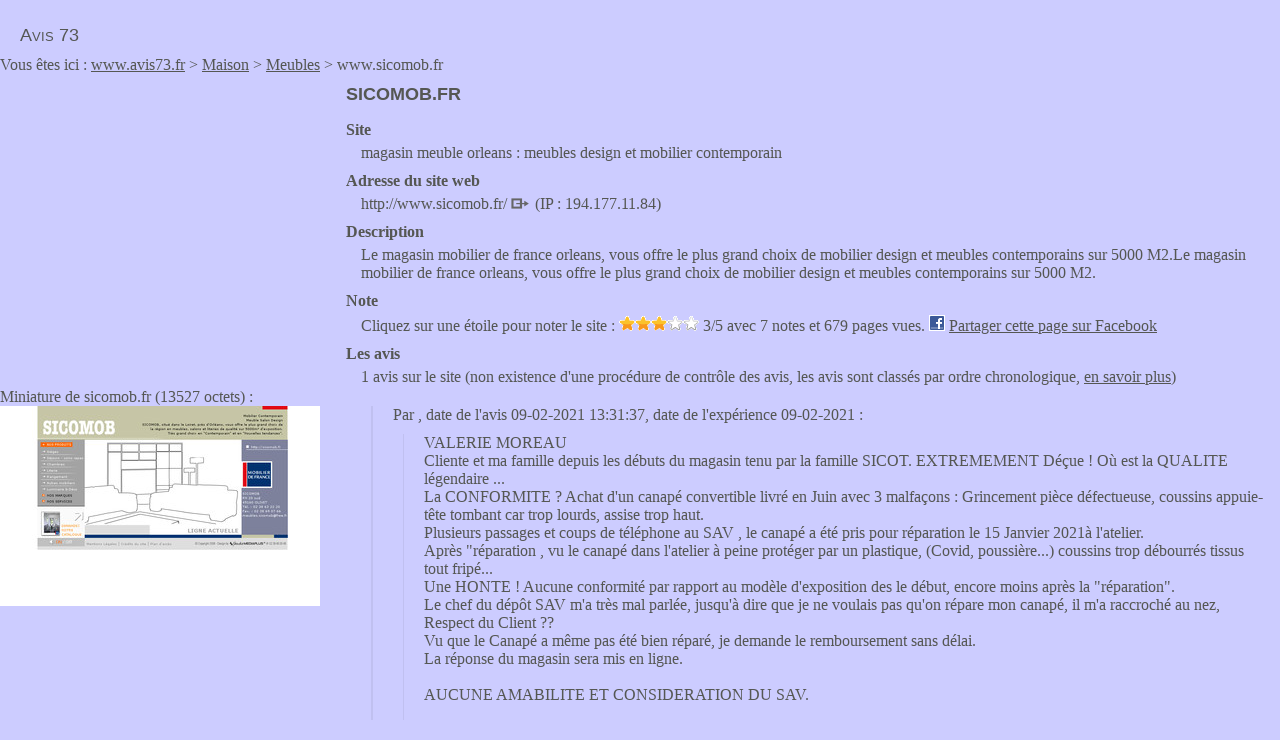

--- FILE ---
content_type: text/html; charset=UTF-8
request_url: https://www.avis73.fr/sicomob.fr
body_size: 4284
content:
<!doctype html>
<html lang="fr">
<head>
<title>1 avis sur sicomob.fr</title>
<meta charset="utf-8">
<link href="/css/global.css" rel="stylesheet" type="text/css" />
<link rel="canonical" href="https://www.avis73.fr/sicomob.fr" /><script type="text/javascript">
function createXhrObject()
{
    if (window.XMLHttpRequest)
        return new XMLHttpRequest();
 
    if (window.ActiveXObject)
    {
        var names = [
            "Msxml2.XMLHTTP.6.0",
            "Msxml2.XMLHTTP.3.0",
            "Msxml2.XMLHTTP",
            "Microsoft.XMLHTTP"
        ];
        for(var i in names)
        {
            try{ return new ActiveXObject(names[i]); }
            catch(e){}
        }
    }
    return null; // non supporté
}
var note = "";
var siteid = 27714;
function vote(e){
  var xhr = createXhrObject();
  if(xhr != null){
    xhr.onreadystatechange = function() {
      if (xhr.readyState == 4 && (xhr.status == 200 || xhr.status == 0)) {
        if(xhr.responseText == "OK"){
          document.getElementById('descnote').innerHTML = "Merci";
        }
      }
    }

    if(note == ""){
      note = e.target.id;
      var sUrl = "/php/note.php?note="+note+"&id="+siteid;
      xhr.open("GET", sUrl, true);
      xhr.send(null);
    }
  }
}
function a(){
  var classname = document.getElementsByClassName("d");
  for(var i=0;i<classname.length;i++){
    classname[i].addEventListener('click', vote, false);
  }
}

function fbs_click() {
  u='<? echo $this->getCanonicalUrl(); ?>';
  t=document.title;
  window.open('http://www.facebook.com/sharer.php?u='+encodeURIComponent(u)+'&t='+encodeURIComponent(t),'sharer','toolbar=0,status=0,width=626,height=436');
  return false;
}
function validateEmail(email) {
    var re = /^(([^<>()\[\]\\.,;:\s@"]+(\.[^<>()\[\]\\.,;:\s@"]+)*)|(".+"))@((\[[0-9]{1,3}\.[0-9]{1,3}\.[0-9]{1,3}\.[0-9]{1,3}\])|(([a-zA-Z\-0-9]+\.)+[a-zA-Z]{2,}))$/;
    return re.test(String(email).toLowerCase());
}
function controle(){
  if(document.getElementById("more").innerHTML == ""){
    var s = "La loi oblige le responsable d'un site d'avis à indiquer au consommateur publiant un avis les raisons du rejet de son avis. Pour pouvoir vous envoyer un email, il faut que vous fournissiez votre email que seul le responsable du site Avis73 pourra voir.<br />Votre e-mail : <input type=\"text\" name=\"polekjf\" id=\"polekjf\" size=\"30\" /><br />";
    s += "<strong>OU</strong><br />";
    s += "En cochant cette case <input type=\"checkbox\" name=\"ofiekjdke\" id=\"ofiekjdke\" />, vous renoncez à indiquer une adresse email. Vous ne serez pas contacté par email mais vous pourrez à tout moment contacter le responsable de ce site Avis73 pour demander la raison du retrait de votre avis si vous constatez dans le futur sa disparition en cliquant sur le lien \"Mentions légales et contact\" en bas de chaque page.<br /><input type=\"submit\" value=\"Valider\" />";
    document.getElementById("more").innerHTML = s;    
    return false;
  } 
  else{  
    //console.log("ici");
    if(document.getElementById("polekjf").value == "" && document.getElementById("ofiekjdke").checked == true){
      return true;
    }
    if(document.getElementById("polekjf").value != ""){
      if(validateEmail(document.getElementById("polekjf").value)){
        return true;
      }
      else{
        alert("L'adresse email "+document.getElementById("polekjf").value+" n'est pas une adresse email valide. Merci de corriger ou de laisser le champ vide si vous ne voulez pas donner votre adresse email.");
        return false;
      }
    }
    else{
      alert("Il faut soit saisir une adresse email, soit cocher la case pour valider votre message.");
      console.log("la");
      return false;
    }                  
  }
}
</script>
<meta name="viewport" content="width=device-width, initial-scale=1.0">
<script type="text/javascript">if (top.location != self.document.location) { top.location = self.document.location;  }</script>
</head>
<body itemscope itemtype="http://schema.org/WebPage">
<div id="header"><p><a href="/">Avis 73</a></p></div><p>Vous êtes ici : <a href="/">www.avis73.fr</a>  &gt; <a href="/cat-4-maison">Maison</a>  &gt; <a href="/cat-184-meubles">Meubles</a> &gt; www.sicomob.fr</p><div id="p"><script async src="//pagead2.googlesyndication.com/pagead/js/adsbygoogle.js"></script>
<ins class="adsbygoogle" style="display:inline-block;width:336px;height:280px" data-ad-client="ca-pub-1610859296564072" data-ad-slot="2862299116"></ins>
<script>(adsbygoogle = window.adsbygoogle || []).push({});</script>
<p style="margin-top: 20px;">Miniature de sicomob.fr (13527 octets) :<br /><img src="/preview/cache/0027/27714.jpg" alt="sicomob.fr website preview" /></p></div><div id="objet"><h1>sicomob.fr</h1><dl><dt>Site</dt><dd>magasin meuble orleans : meubles design et mobilier contemporain</dd><dt>Adresse du site web</dt><dd>http://www.sicomob.fr/ <a href="http://www.sicomob.fr/"><img src="/css/lien.png" width="20" height="13" alt="Voir le site" /></a> (IP : 194.177.11.84)</dd><dt>Description</dt><dd>Le magasin mobilier de france orleans, vous offre le plus grand choix de mobilier design et meubles contemporains sur 5000 M2.Le magasin mobilier de france orleans, vous offre le plus grand choix de mobilier design et meubles contemporains sur 5000 M2.</dd><dt>Note</dt><dd><div itemprop="aggregateRating" itemscope itemtype="http://schema.org/AggregateRating">
      Cliquez sur une étoile pour noter le site : <span id="starnote"><img src="/css/starjaune.gif" width="16" height="15" alt="star" class="d" id="note1" onmouseover="document.getElementById('descnote').innerHTML = 'Très mauvais'" /><img src="/css/starjaune.gif" width="16" height="15" alt="star" class="d" id="note2" onmouseover="document.getElementById('descnote').innerHTML = 'Mauvais'" /><img src="/css/starjaune.gif" width="16" height="15" alt="star" class="d" id="note3" onmouseover="document.getElementById('descnote').innerHTML = 'Moyen'" /><img src="/css/starblanche.gif" width="16" height="15" alt="star" class="d" id="note4" onmouseover="document.getElementById('descnote').innerHTML = 'Bon'" /><img src="/css/starblanche.gif" width="16" height="15" alt="star" class="d" id="note5" onmouseover="document.getElementById('descnote').innerHTML = 'Très bon'" /></span> <span id="descnote"></span> <span itemprop="ratingValue">3</span>/5 avec <span itemprop="reviewCount">7</span> notes et 679 pages vues. <img src="/css/facebook.gif" width="16" height="16" alt="facebook" /> <a rel="nofollow" href="http://www.facebook.com/share.php?u=https%3A%2F%2Fwww.avis73.fr%2Fsicomob.fr" onclick="return fbs_click()" target="_blank">Partager cette page sur Facebook</a> 
    </div></dd><dt>Les avis</dt><dd><p>1 avis sur le site (non existence d'une procédure de contrôle des avis, les avis sont classés par ordre chronologique, <a href="/mentions">en savoir plus</a>)</p><div class="comment"><p>Par <strong></strong>, date de l'avis 09-02-2021 13:31:37, date de l'expérience 09-02-2021 :</p>
      <p class="texte">VALERIE MOREAU<br />
Cliente et ma famille depuis les débuts du magasin tenu par la famille SICOT. EXTREMEMENT Déçue ! Où est la QUALITE légendaire ...<br />
La CONFORMITE ? Achat d'un canapé convertible livré en Juin avec 3 malfaçons : Grincement pièce défectueuse, coussins appuie-tête tombant car trop lourds, assise trop haut.<br />
Plusieurs passages et coups de téléphone au SAV , le canapé a été pris pour réparation le 15 Janvier 2021à l'atelier.<br />
Après &quot;réparation , vu le canapé dans l'atelier à peine protéger par un plastique, (Covid, poussière...) coussins trop débourrés tissus tout fripé...<br />
Une HONTE ! Aucune conformité par rapport au modèle d'exposition des le début, encore moins après la &quot;réparation&quot;.<br />
Le chef du dépôt SAV m'a très mal parlée, jusqu'à dire que je ne voulais pas qu'on répare mon canapé, il m'a raccroché au nez, Respect du Client ??<br />
Vu que le Canapé a même pas été bien réparé, je demande le remboursement sans délai.<br />
 La réponse du magasin sera mis en ligne.<br />
<br />
AUCUNE AMABILITE ET CONSIDERATION DU SAV.<br />
<br />
3 PREMIERES PHOTOS CANAPE &quot;REPARE&quot;<br />
2 DERNIERES PHOTOS CANAPE D'EXPOSITION</p></div><div id="pageforum"><p>Super site, un peu déçu, pas content, site fiable; exprimez-vous !</p><form method="post" action="/sicomob.fr" onsubmit="return controle();"><p><textarea name="txt" id="txt" onclick="this.rows = 10;" onblur="this.rows = 10;"></textarea><br />
  Date de l'expérience : <input type="text" name="dateexp" style="width: 15em" value="18-01-2026"/><br />
  <span id="email">Email <input type="text" name="email" style="width: 5em" /></span> Votre pseudo : <input type="text" name="pseudo" style="width: 5em" /> <input type="submit" value="Sauver mon opinion sur ce site" /><input type="hidden" name="ikjuj" value="d65r6e5" />
  <div id="more"></div>
  </form></div></dd></dl></div><h2 class="clear">Mots clés pour le site internet</h2><div id="markup" class="yui-skin-sam"><ul><li><a href="/mots/magasin+mobilier">magasin mobilier</a><ul><li><a href="/ruedesiam.com">ruedesiam.com</a>, Meubles Chinois Ancien - Meuble de salle de bain - Mobilier Bois Métal style industriel</li><li><a href="/sesam-company.fr">sesam-company.fr</a>, SESAM COMPANY : magasin de meuble et mobilier Lyon (69, Rhône), magasin décoration Saint Priest, meubles de salon Lyon</li><li><a href="/silvera.fr">silvera.fr</a>, Distributeur de mobilier design pour le bureau et la maison | Silvera</li><li><a href="/simeuble.fr">simeuble.fr</a>, Magasin de meubles et décoration en Saône et Loire</li><li><a href="/laboiserie.fr">laboiserie.fr</a>, La Boiserie - MAGASIN</li></ul></li></ul></div><script type="text/javascript">a();</script><div id="baspage">
<p>Avis 73 : forum pour échanger vos commentaires, témoignages, critiques sur des sites web comme sicomob.fr, mais aussi les bons plans, code promo, réductions. <a href="/mentions">Mentions légales et contact</a>.</p> 
</div>
</body>
</html>


--- FILE ---
content_type: text/html; charset=utf-8
request_url: https://www.google.com/recaptcha/api2/aframe
body_size: 258
content:
<!DOCTYPE HTML><html><head><meta http-equiv="content-type" content="text/html; charset=UTF-8"></head><body><script nonce="Oo7SCq7wYZiQUJp8iyaqMQ">/** Anti-fraud and anti-abuse applications only. See google.com/recaptcha */ try{var clients={'sodar':'https://pagead2.googlesyndication.com/pagead/sodar?'};window.addEventListener("message",function(a){try{if(a.source===window.parent){var b=JSON.parse(a.data);var c=clients[b['id']];if(c){var d=document.createElement('img');d.src=c+b['params']+'&rc='+(localStorage.getItem("rc::a")?sessionStorage.getItem("rc::b"):"");window.document.body.appendChild(d);sessionStorage.setItem("rc::e",parseInt(sessionStorage.getItem("rc::e")||0)+1);localStorage.setItem("rc::h",'1768745974347');}}}catch(b){}});window.parent.postMessage("_grecaptcha_ready", "*");}catch(b){}</script></body></html>